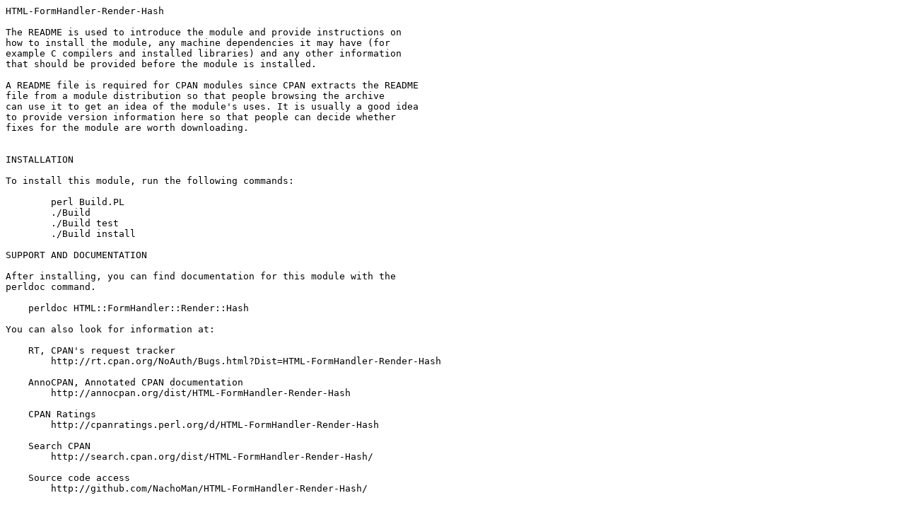

--- FILE ---
content_type: text/plain; charset=utf-8
request_url: https://mirrors.sjtug.sjtu.edu.cn/cpan/modules/by-authors/id/N/NA/NACHBAUR/HTML-FormHandler-Render-Hash-0.02.readme
body_size: 711
content:
HTML-FormHandler-Render-Hash

The README is used to introduce the module and provide instructions on
how to install the module, any machine dependencies it may have (for
example C compilers and installed libraries) and any other information
that should be provided before the module is installed.

A README file is required for CPAN modules since CPAN extracts the README
file from a module distribution so that people browsing the archive
can use it to get an idea of the module's uses. It is usually a good idea
to provide version information here so that people can decide whether
fixes for the module are worth downloading.


INSTALLATION

To install this module, run the following commands:

	perl Build.PL
	./Build
	./Build test
	./Build install

SUPPORT AND DOCUMENTATION

After installing, you can find documentation for this module with the
perldoc command.

    perldoc HTML::FormHandler::Render::Hash

You can also look for information at:

    RT, CPAN's request tracker
        http://rt.cpan.org/NoAuth/Bugs.html?Dist=HTML-FormHandler-Render-Hash

    AnnoCPAN, Annotated CPAN documentation
        http://annocpan.org/dist/HTML-FormHandler-Render-Hash

    CPAN Ratings
        http://cpanratings.perl.org/d/HTML-FormHandler-Render-Hash

    Search CPAN
        http://search.cpan.org/dist/HTML-FormHandler-Render-Hash/

    Source code access
        http://github.com/NachoMan/HTML-FormHandler-Render-Hash/


COPYRIGHT AND LICENCE

Copyright (C) 2009 Michael Nachbaur

This program is free software; you can redistribute it and/or modify it
under the terms of either: the GNU General Public License as published
by the Free Software Foundation; or the Artistic License.

See http://dev.perl.org/licenses/ for more information.

